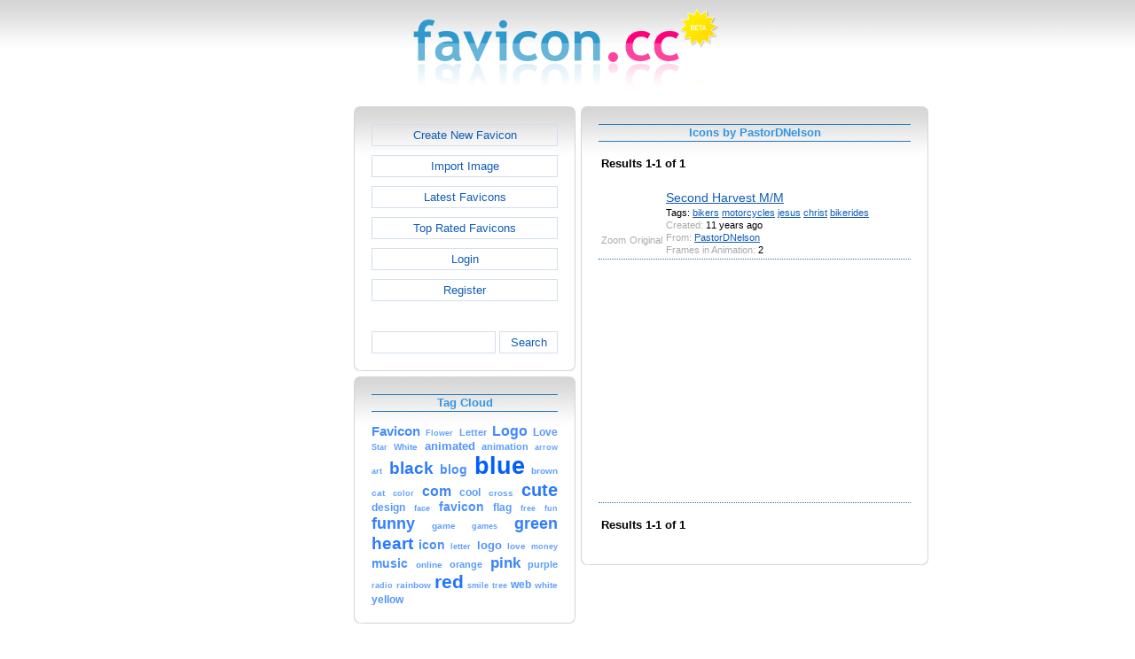

--- FILE ---
content_type: text/html; charset=utf-8
request_url: https://www.favicon.cc/?action=icon_list&user_id=244556
body_size: 2744
content:
<!DOCTYPE html><html><head><meta charset="utf-8"><link href="css/smoothness/jquery-ui.min.css" rel="stylesheet" type="text/css"><link href="css/smoothness/jquery-ui.theme.min.css" rel="stylesheet" type="text/css"><link href="css/smoothness/jquery-ui.structure.min.css" rel="stylesheet" type="text/css"><link href="css/style.css" rel="stylesheet" type="text/css">
<script async src="https://pagead2.googlesyndication.com/pagead/js/adsbygoogle.js?client=ca-pub-4145016001025405" crossorigin="anonymous"></script>
<script src="js/jquery/jquery-3.7.0.min.js"></script>
<script src="js/jquery/jquery-ui.min.js"></script>
<script src="star_rating/star_rating.js"></script>
<script src="color_picker/color_picker.js"></script>
<script src="js/image_editor.js"></script>
<link id="page_favicon" href="/favicon.ico" rel="icon" type="image/x-icon"><title>Icons by PastorDNelson - favicon.ico Generator</title><meta name="description" content="favicon.cc is a tool to create or download favicon.ico icons, that get displayed in the address bar of every browser."><meta name="keywords" content="favicon.ico, favicon, favicon generator, favicon editor, icons, free, creative commons, create, download"><meta name="robots" content="index,follow"><meta name="theme-color" content="#d5d5d5"><!-- (c) 2026 Copyright Xoron GmbH --></head><body><div><a href="/"><img src="images/favicon.cc/logo.png" alt="favicon.ico Generator" style="height: 105px; width: 350px;"></a></div><div style="text-align: center;"><div style="margin-left: auto; margin-right: auto; width: 820px;"><div style="width: 166px; float: left;"><div class="not-rounded-box" >	
		<script async src="https://pagead2.googlesyndication.com/pagead/js/adsbygoogle.js?client=ca-pub-4145016001025405"
		crossorigin="anonymous"></script>
		<ins class="adsbygoogle"
			style="display:inline-block;width:160px;height:600px"
			data-ad-client="ca-pub-4145016001025405"
			data-ad-slot="7226828822"></ins>
		<script>
		(adsbygoogle = window.adsbygoogle || []).push({});
		</script>
	</div></div><div style="float: left; width: 654px;"><div style="float: left;"><div><div class="rounded-box" ><div class="rounded-top"><div class="rounded-bottom"><div class="rounded-left"><div class="rounded-right"><div class="rounded-right-bottom"><div class="rounded-left-top"><div class="rounded-right-top"><div class="rounded-left-bottom"><div class="rounded-box-content"><div class="small_box" style="text-align: center;"><a class="fav_button" href="/">Create New Favicon</a><a class="fav_button" href="?action=import_request">Import Image</a><a class="fav_button" href="?action=icon_list">Latest Favicons</a><a class="fav_button" href="?action=icon_list&order_by_rating=1" >Top Rated Favicons</a><a class="fav_button" href="?action=personal_homepage">Login</a><a class="fav_button" href="?action=register_request&delayed_action=personal_homepage">Register</a><div style="height: 24px; text-align: left; width: 100px;"></div>
		<form id="search_form" method="get" action="?" accept-charset="utf-8">
			<input type="hidden" name="action" value="search" class="notranslate">
			<div class="search_box">
				<div>
						<input name="keywords" value="">
				</div>
				<div>
					<a class="fav_button" href="javascript: jQuery('#search_form').submit()" style=" margin-bottom: 0;">Search</a>
				</div>
				<div style="clear: both;"></div>
			</div>
		</form>
	</div></div></div></div></div></div></div></div></div></div></div></div><div><div class="rounded-box" ><div class="rounded-top"><div class="rounded-bottom"><div class="rounded-left"><div class="rounded-right"><div class="rounded-right-bottom"><div class="rounded-left-top"><div class="rounded-right-top"><div class="rounded-left-bottom"><div class="rounded-box-content"><div class="small_box"><h1>Tag Cloud</h1><div class="tag_cloud"><a href="?action=icon_list&tag_id=555"><span style="font-size: 1.12em; color: #458cff;">Favicon</span></a> <a href="?action=icon_list&tag_id=404"><span style="font-size: 0.68em; color: #67a3ff;">Flower</span></a> <a href="?action=icon_list&tag_id=196"><span style="font-size: 0.80em; color: #5e9dff;">Letter</span></a> <a href="?action=icon_list&tag_id=280"><span style="font-size: 1.17em; color: #4189ff;">Logo</span></a> <a href="?action=icon_list&tag_id=392"><span style="font-size: 0.88em; color: #5798ff;">Love</span></a> <a href="?action=icon_list&tag_id=321"><span style="font-size: 0.70em; color: #66a2ff;">Star</span></a> <a href="?action=icon_list&tag_id=361"><span style="font-size: 0.78em; color: #5f9eff;">White</span></a> <a href="?action=icon_list&tag_id=5666"><span style="font-size: 0.99em; color: #4f92ff;">animated</span></a> <a href="?action=icon_list&tag_id=3883"><span style="font-size: 0.81em; color: #5d9cff;">animation</span></a> <a href="?action=icon_list&tag_id=186"><span style="font-size: 0.68em; color: #67a3ff;">arrow</span></a> <a href="?action=icon_list&tag_id=121"><span style="font-size: 0.71em; color: #65a2ff;">art</span></a> <a href="?action=icon_list&tag_id=248"><span style="font-size: 1.46em; color: #2a7aff;">black</span></a> <a href="?action=icon_list&tag_id=534"><span style="font-size: 1.05em; color: #4b90ff;">blog</span></a> <a href="?action=icon_list&tag_id=33"><span style="font-size: 2.00em; color: #005eff;">blue</span></a> <a href="?action=icon_list&tag_id=471"><span style="font-size: 0.79em; color: #5f9dff;">brown</span></a> <a href="?action=icon_list&tag_id=249"><span style="font-size: 0.73em; color: #63a0ff;">cat</span></a> <a href="?action=icon_list&tag_id=446"><span style="font-size: 0.69em; color: #67a3ff;">color</span></a> <a href="?action=icon_list&tag_id=4609"><span style="font-size: 1.24em; color: #3b85ff;">com</span></a> <a href="?action=icon_list&tag_id=10"><span style="font-size: 0.87em; color: #5999ff;">cool</span></a> <a href="?action=icon_list&tag_id=188"><span style="font-size: 0.72em; color: #64a1ff;">cross</span></a> <a href="?action=icon_list&tag_id=1029"><span style="font-size: 1.47em; color: #297aff;">cute</span></a> <a href="?action=icon_list&tag_id=865"><span style="font-size: 0.91em; color: #5697ff;">design</span></a> <a href="?action=icon_list&tag_id=352"><span style="font-size: 0.71em; color: #65a1ff;">face</span></a> <a href="?action=icon_list&tag_id=52274"><span style="font-size: 1.03em; color: #4c91ff;">favicon</span></a> <a href="?action=icon_list&tag_id=138"><span style="font-size: 0.89em; color: #5798ff;">flag</span></a> <a href="?action=icon_list&tag_id=1004"><span style="font-size: 0.66em; color: #69a4ff;">free</span></a> <a href="?action=icon_list&tag_id=813"><span style="font-size: 0.68em; color: #67a3ff;">fun</span></a> <a href="?action=icon_list&tag_id=9"><span style="font-size: 1.35em; color: #3380ff;">funny</span></a> <a href="?action=icon_list&tag_id=75"><span style="font-size: 0.75em; color: #629fff;">game</span></a> <a href="?action=icon_list&tag_id=70"><span style="font-size: 0.71em; color: #65a1ff;">games</span></a> <a href="?action=icon_list&tag_id=34"><span style="font-size: 1.34em; color: #3380ff;">green</span></a> <a href="?action=icon_list&tag_id=157"><span style="font-size: 1.46em; color: #2a7aff;">heart</span></a> <a href="?action=icon_list&tag_id=443"><span style="font-size: 1.04em; color: #4b90ff;">icon</span></a> <a href="?action=icon_list&tag_id=52210"><span style="font-size: 0.71em; color: #65a1ff;">letter</span></a> <a href="?action=icon_list&tag_id=52259"><span style="font-size: 1.00em; color: #4e92ff;">logo</span></a> <a href="?action=icon_list&tag_id=52330"><span style="font-size: 0.76em; color: #619fff;">love</span></a> <a href="?action=icon_list&tag_id=886"><span style="font-size: 0.68em; color: #68a3ff;">money</span></a> <a href="?action=icon_list&tag_id=439"><span style="font-size: 1.02em; color: #4d91ff;">music</span></a> <a href="?action=icon_list&tag_id=1928"><span style="font-size: 0.77em; color: #609eff;">online</span></a> <a href="?action=icon_list&tag_id=185"><span style="font-size: 0.82em; color: #5c9cff;">orange</span></a> <a href="?action=icon_list&tag_id=68"><span style="font-size: 1.30em; color: #3782ff;">pink</span></a> <a href="?action=icon_list&tag_id=614"><span style="font-size: 0.82em; color: #5c9cff;">purple</span></a> <a href="?action=icon_list&tag_id=2361"><span style="font-size: 0.67em; color: #68a3ff;">radio</span></a> <a href="?action=icon_list&tag_id=338"><span style="font-size: 0.73em; color: #64a1ff;">rainbow</span></a> <a href="?action=icon_list&tag_id=7"><span style="font-size: 1.56em; color: #2275ff;">red</span></a> <a href="?action=icon_list&tag_id=485"><span style="font-size: 0.71em; color: #65a1ff;">smile</span></a> <a href="?action=icon_list&tag_id=232"><span style="font-size: 0.67em; color: #68a4ff;">tree</span></a> <a href="?action=icon_list&tag_id=759"><span style="font-size: 0.94em; color: #5395ff;">web</span></a> <a href="?action=icon_list&tag_id=52764"><span style="font-size: 0.73em; color: #64a0ff;">white</span></a> <a href="?action=icon_list&tag_id=8"><span style="font-size: 0.94em; color: #5395ff;">yellow</span></a> </div></div></div></div></div></div></div></div></div></div></div></div></div><div></div><div></div></div><div style="float: left;"><div><div class="rounded-box" ><div class="rounded-top"><div class="rounded-bottom"><div class="rounded-left"><div class="rounded-right"><div class="rounded-right-bottom"><div class="rounded-left-top"><div class="rounded-right-top"><div class="rounded-left-bottom"><div class="rounded-box-content"><div class="large_box"><div style="overflow: auto;"><h1>Icons by PastorDNelson</h1></div><div style="font-weight: bold; margin-bottom: 1em;"><table style="width: 100%;"><tr><td style="text-align: left;">Results 1-1 of 1</td></tr></table></div><div class="icon_row"><table style="text-align: center; padding: 0px;"><tbody><tr style="vertical-align: middle;"><td><a href="?action=icon&file_id=722592"><img oncontextmenu="return false" src="favicon/592/722/favicon.ico" height="96" width="96" alt="" class="zoomed"></a></td><td><a href="?action=icon&file_id=722592"><img oncontextmenu="return false" src="favicon/592/722/favicon.ico" height="16" width="16" alt=""></a></td><td colspan="1" rowspan="2" style="text-align: left; vertical-align: top;"><div style="max-width: 240px; overflow: auto;"><span style="font-size: 1.3em;"><a href="?action=icon&file_id=722592">Second Harvest M/M</a></span></div><div style="max-width: 240px; overflow: auto;">Tags: <a href="?action=icon_list&tag_id=4281">bikers</a> <a href="?action=icon_list&tag_id=11609">motorcycles</a> <a href="?action=icon_list&tag_id=52499">jesus</a> <a href="?action=icon_list&tag_id=54059">christ</a> <a href="?action=icon_list&tag_id=86783">bikerides</a> </div><div style="max-width: 240px; overflow: auto;"><span style="color: #AAAAAA;">Created:</span> 11 years ago</div><div style="max-width: 240px; overflow: auto;"><span style="color: #AAAAAA;">From:</span> <a href="?action=icon_list&user_id=244556">PastorDNelson</a></div><div style="max-width: 240px; overflow: auto;"><span style="color: #AAAAAA;">Frames in Animation:</span> 2</div></td></tr><tr><td><span style="color: #AAAAAA;">Zoom</span></td><td><span style="color: #AAAAAA;">Original</span></td></tr></tbody></table></div><div class="icon_row" style="width: 100%; text-align: center; margin-top: 1em; padding-bottom: 1em;">	
		<script async src="https://pagead2.googlesyndication.com/pagead/js/adsbygoogle.js?client=ca-pub-4145016001025405"
		crossorigin="anonymous"></script>
		<ins class="adsbygoogle"
			style="display:inline-block;width:300px;height:250px"
			data-ad-client="ca-pub-4145016001025405"
			data-ad-slot="2606985588"></ins>
		<script>
		(adsbygoogle = window.adsbygoogle || []).push({});
		</script>
	</div><div style="height: 1em;"></div><div style="font-weight: bold; margin-bottom: 1em;"><table style="width: 100%;"><tr><td style="text-align: left;">Results 1-1 of 1</td></tr></table></div></div></div></div></div></div></div></div></div></div></div></div></div></div><div style="clear: both;"></div></div><div style="clear: both;"></div></div></div>
		<div style="margin-top: 1em;">
	
			<hr>
			<span class="footer">
				&copy; 2026 Xoron GmbH
				- <a href="/">Home</a> 
				- <a rel="nofollow" href="/?action=about_us">About us</a>
				- <a rel="nofollow" href="/?action=privacy">Privacy</a>
				- <a rel="nofollow" href="/?action=terms_and_conditions">Terms and Conditions</a>
				- <a rel="nofollow" href="/?action=send_email_request">Contact</a>
			
			</span>
			<br>
		</div>
	</body></html>

--- FILE ---
content_type: text/html; charset=utf-8
request_url: https://www.google.com/recaptcha/api2/aframe
body_size: 266
content:
<!DOCTYPE HTML><html><head><meta http-equiv="content-type" content="text/html; charset=UTF-8"></head><body><script nonce="ggNV6pbKegY6kadS2CqKPA">/** Anti-fraud and anti-abuse applications only. See google.com/recaptcha */ try{var clients={'sodar':'https://pagead2.googlesyndication.com/pagead/sodar?'};window.addEventListener("message",function(a){try{if(a.source===window.parent){var b=JSON.parse(a.data);var c=clients[b['id']];if(c){var d=document.createElement('img');d.src=c+b['params']+'&rc='+(localStorage.getItem("rc::a")?sessionStorage.getItem("rc::b"):"");window.document.body.appendChild(d);sessionStorage.setItem("rc::e",parseInt(sessionStorage.getItem("rc::e")||0)+1);localStorage.setItem("rc::h",'1769014748576');}}}catch(b){}});window.parent.postMessage("_grecaptcha_ready", "*");}catch(b){}</script></body></html>